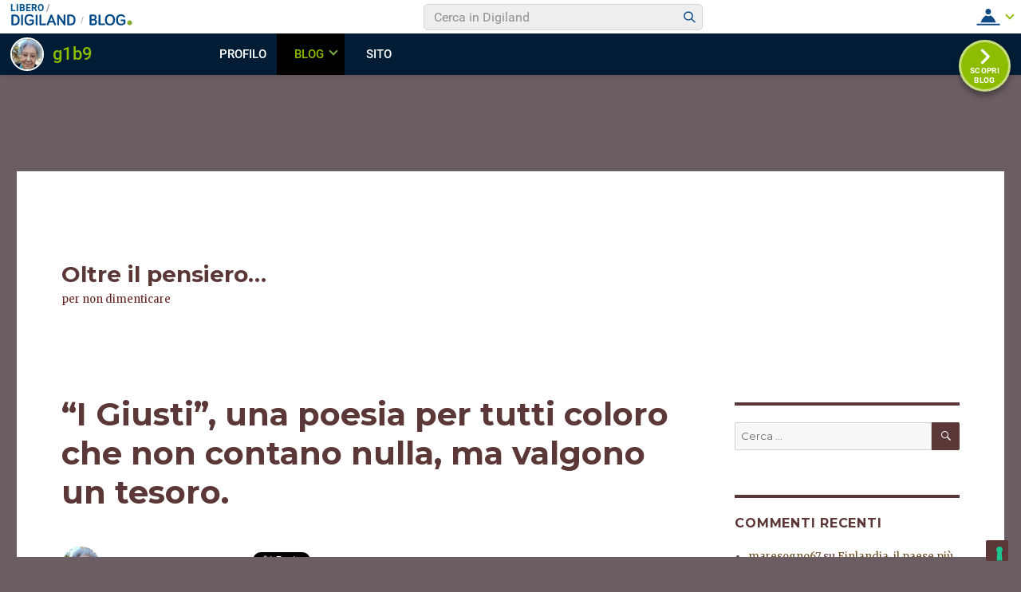

--- FILE ---
content_type: text/html; charset=UTF-8
request_url: https://blog.libero.it/wp/p0ppy/2024/05/21/giusti-poesia-tutti-coloro-non-contano-nulla-valgono-un-tesoro/
body_size: 56122
content:
<!DOCTYPE html>
<html lang="it-IT" prefix="og: http://ogp.me/ns#" class="no-js">
<head>
	<meta charset="UTF-8">
	<meta name="viewport" content="width=device-width, initial-scale=1">
	<link rel="profile" href="http://gmpg.org/xfn/11">
		<link rel="pingback" href="https://blog.libero.it/wp/p0ppy/xmlrpc.php">
		<script>(function(html){html.className = html.className.replace(/\bno-js\b/,'js')})(document.documentElement);</script>
<title>&quot;I Giusti&quot;, una poesia per tutti coloro che non contano nulla, ma valgono un tesoro. - Oltre il pensiero...</title>
<link rel="preconnect" href="https://tags.crwdcntrl.net"><link rel="preconnect" href="https://bcp.crwdcntrl.net"><link rel="dns-prefetch" href="https://tags.crwdcntrl.net"><link rel="dns-prefetch" href="https://bcp.crwdcntrl.net"><!-- iubenda --><script type="text/javascript" src="https://i5.plug.it/cmp/iub_conf_libero.js"></script><script type="text/javascript" src="//cdn.iubenda.com/cs/tcf/stub-v2.js"></script><script type="text/javascript" src="//cdn.iubenda.com/cs/iubenda_cs.js" charset="UTF-8" async></script><!-- /iubenda --><!-- IOL/Iubenda --><script src="https://i5.plug.it/cmp/qciol.min.js" async="true"></script><!-- /IOL/Iubenda --><style>.hatom-extra{display: none;}</style>
<!-- This site is optimized with the Yoast SEO plugin v4.3 - https://yoast.com/wordpress/plugins/seo/ -->
<link rel="canonical" href="https://blog.libero.it/wp/p0ppy/2024/05/21/giusti-poesia-tutti-coloro-non-contano-nulla-valgono-un-tesoro/" />
<meta property="og:locale" content="it_IT" />
<meta property="og:type" content="article" />
<meta property="og:title" content="&quot;I Giusti&quot;, una poesia per tutti coloro che non contano nulla, ma valgono un tesoro. - Oltre il pensiero..." />
<meta property="og:description" content="&nbsp; &#8220;I giusti &#8220;(Los Justos) di Jorge Luis Borges è un vero omaggio a tutti gli anonimi del mondo, i veri “grandi” della Terra ,che meriterebbero che la vita, la più grande ingiustizia del mondo, riservasse per loro una certa riconoscenza, ma soprattutto rispetto. In questo mondo dove esiste solamente più la continua caccia al &hellip; Leggi tutto &quot;&#8220;I Giusti&#8221;, una poesia per tutti coloro che non contano nulla, ma valgono un tesoro.&quot;" />
<meta property="og:url" content="https://blog.libero.it/wp/p0ppy/2024/05/21/giusti-poesia-tutti-coloro-non-contano-nulla-valgono-un-tesoro/" />
<meta property="og:site_name" content="Oltre il pensiero..." />
<meta property="article:tag" content="I giusti" />
<meta property="article:tag" content="J.L.Borges" />
<meta property="article:tag" content="poesia per chi non conta" />
<meta property="article:tag" content="valore del bene" />
<meta property="article:section" content="letteratura" />
<meta property="article:published_time" content="2024-05-21T17:22:45+01:00" />
<meta property="og:image" content="https://blog.libero.it/wp/p0ppy/wp-content/uploads/sites/2455/2024/05/colorato-mercato-scena-nei-souk-presso-la-citta-vecchia-a-gerusalemme-est-palestina-israele-2pndere-300x221.jpg" />
<meta name="twitter:card" content="summary_large_image" />
<meta name="twitter:description" content="&nbsp; &#8220;I giusti &#8220;(Los Justos) di Jorge Luis Borges è un vero omaggio a tutti gli anonimi del mondo, i veri “grandi” della Terra ,che meriterebbero che la vita, la più grande ingiustizia del mondo, riservasse per loro una certa riconoscenza, ma soprattutto rispetto. In questo mondo dove esiste solamente più la continua caccia al &hellip; Leggi tutto &quot;&#8220;I Giusti&#8221;, una poesia per tutti coloro che non contano nulla, ma valgono un tesoro.&quot;" />
<meta name="twitter:title" content="&quot;I Giusti&quot;, una poesia per tutti coloro che non contano nulla, ma valgono un tesoro. - Oltre il pensiero..." />
<meta name="twitter:image" content="https://blog.libero.it/wp/p0ppy/wp-content/uploads/sites/2455/2024/05/colorato-mercato-scena-nei-souk-presso-la-citta-vecchia-a-gerusalemme-est-palestina-israele-2pndere-300x221.jpg" />
<!-- / Yoast SEO plugin. -->

<link rel="amphtml" href="https://blog.libero.it/wp/p0ppy/2024/05/21/giusti-poesia-tutti-coloro-non-contano-nulla-valgono-un-tesoro/amp/" /><link rel="alternate" type="application/rss+xml" title="Oltre il pensiero... &raquo; Feed" href="https://blog.libero.it/wp/p0ppy/feed/" />
<link rel="alternate" type="application/rss+xml" title="Oltre il pensiero... &raquo; Feed dei commenti" href="https://blog.libero.it/wp/p0ppy/comments/feed/" />
<link rel="alternate" type="application/rss+xml" title="Oltre il pensiero... &raquo; &#8220;I Giusti&#8221;, una poesia per tutti coloro che non contano nulla, ma valgono un tesoro. Feed dei commenti" href="https://blog.libero.it/wp/p0ppy/2024/05/21/giusti-poesia-tutti-coloro-non-contano-nulla-valgono-un-tesoro/feed/" />
		<script type="text/javascript">
			window._wpemojiSettings = {"baseUrl":"https:\/\/s.w.org\/images\/core\/emoji\/72x72\/","ext":".png","source":{"concatemoji":"https:\/\/blog.libero.it\/wp\/p0ppy\/wp-includes\/js\/wp-emoji-release.min.js"}};
			!function(a,b,c){function d(a){var c,d,e,f=b.createElement("canvas"),g=f.getContext&&f.getContext("2d"),h=String.fromCharCode;if(!g||!g.fillText)return!1;switch(g.textBaseline="top",g.font="600 32px Arial",a){case"flag":return g.fillText(h(55356,56806,55356,56826),0,0),f.toDataURL().length>3e3;case"diversity":return g.fillText(h(55356,57221),0,0),c=g.getImageData(16,16,1,1).data,d=c[0]+","+c[1]+","+c[2]+","+c[3],g.fillText(h(55356,57221,55356,57343),0,0),c=g.getImageData(16,16,1,1).data,e=c[0]+","+c[1]+","+c[2]+","+c[3],d!==e;case"simple":return g.fillText(h(55357,56835),0,0),0!==g.getImageData(16,16,1,1).data[0];case"unicode8":return g.fillText(h(55356,57135),0,0),0!==g.getImageData(16,16,1,1).data[0]}return!1}function e(a){var c=b.createElement("script");c.src=a,c.type="text/javascript",b.getElementsByTagName("head")[0].appendChild(c)}var f,g,h,i;for(i=Array("simple","flag","unicode8","diversity"),c.supports={everything:!0,everythingExceptFlag:!0},h=0;h<i.length;h++)c.supports[i[h]]=d(i[h]),c.supports.everything=c.supports.everything&&c.supports[i[h]],"flag"!==i[h]&&(c.supports.everythingExceptFlag=c.supports.everythingExceptFlag&&c.supports[i[h]]);c.supports.everythingExceptFlag=c.supports.everythingExceptFlag&&!c.supports.flag,c.DOMReady=!1,c.readyCallback=function(){c.DOMReady=!0},c.supports.everything||(g=function(){c.readyCallback()},b.addEventListener?(b.addEventListener("DOMContentLoaded",g,!1),a.addEventListener("load",g,!1)):(a.attachEvent("onload",g),b.attachEvent("onreadystatechange",function(){"complete"===b.readyState&&c.readyCallback()})),f=c.source||{},f.concatemoji?e(f.concatemoji):f.wpemoji&&f.twemoji&&(e(f.twemoji),e(f.wpemoji)))}(window,document,window._wpemojiSettings);
		</script>
		<style type="text/css">
img.wp-smiley,
img.emoji {
	display: inline !important;
	border: none !important;
	box-shadow: none !important;
	height: 1em !important;
	width: 1em !important;
	margin: 0 .07em !important;
	vertical-align: -0.1em !important;
	background: none !important;
	padding: 0 !important;
}
</style>
<link rel='stylesheet' id='style.css-css'  href='https://blog.libero.it/wp/p0ppy/wp-content/plugins/iol-fb-like-box/css/style.css' type='text/css' media='all' />
<link rel='stylesheet' id='iol-viralbar-reset-css'  href='https://digiland.libero.it/community/viralbar/css/plugin.css' type='text/css' media='all' />
<link rel='stylesheet' id='twentysixteen-fonts-css'  href='https://fonts.googleapis.com/css?family=Merriweather%3A400%2C700%2C900%2C400italic%2C700italic%2C900italic%7CMontserrat%3A400%2C700%7CInconsolata%3A400&#038;subset=latin%2Clatin-ext' type='text/css' media='all' />
<link rel='stylesheet' id='genericons-css'  href='https://blog.libero.it/wp/p0ppy/wp-content/themes/twentysixteen/genericons/genericons.css' type='text/css' media='all' />
<link rel='stylesheet' id='twentysixteen-style-css'  href='https://blog.libero.it/wp/p0ppy/wp-content/themes/twentysixteen/style.css' type='text/css' media='all' />
<style id='twentysixteen-style-inline-css' type='text/css'>

		/* Custom Link Color */
		.menu-toggle:hover,
		.menu-toggle:focus,
		a,
		.main-navigation a:hover,
		.main-navigation a:focus,
		.dropdown-toggle:hover,
		.dropdown-toggle:focus,
		.social-navigation a:hover:before,
		.social-navigation a:focus:before,
		.post-navigation a:hover .post-title,
		.post-navigation a:focus .post-title,
		.tagcloud a:hover,
		.tagcloud a:focus,
		.site-branding .site-title a:hover,
		.site-branding .site-title a:focus,
		.entry-title a:hover,
		.entry-title a:focus,
		.entry-footer a:hover,
		.entry-footer a:focus,
		.comment-metadata a:hover,
		.comment-metadata a:focus,
		.pingback .comment-edit-link:hover,
		.pingback .comment-edit-link:focus,
		.comment-reply-link,
		.comment-reply-link:hover,
		.comment-reply-link:focus,
		.required,
		.site-info a:hover,
		.site-info a:focus {
			color: #6b4c21;
		}

		mark,
		ins,
		button:hover,
		button:focus,
		input[type="button"]:hover,
		input[type="button"]:focus,
		input[type="reset"]:hover,
		input[type="reset"]:focus,
		input[type="submit"]:hover,
		input[type="submit"]:focus,
		.pagination .prev:hover,
		.pagination .prev:focus,
		.pagination .next:hover,
		.pagination .next:focus,
		.widget_calendar tbody a,
		.page-links a:hover,
		.page-links a:focus {
			background-color: #6b4c21;
		}

		input[type="text"]:focus,
		input[type="email"]:focus,
		input[type="url"]:focus,
		input[type="password"]:focus,
		input[type="search"]:focus,
		textarea:focus,
		.tagcloud a:hover,
		.tagcloud a:focus,
		.menu-toggle:hover,
		.menu-toggle:focus {
			border-color: #6b4c21;
		}

		@media screen and (min-width: 56.875em) {
			.main-navigation li:hover > a,
			.main-navigation li.focus > a {
				color: #6b4c21;
			}
		}
	

		/* Custom Main Text Color */
		body,
		blockquote cite,
		blockquote small,
		.main-navigation a,
		.menu-toggle,
		.dropdown-toggle,
		.social-navigation a,
		.post-navigation a,
		.pagination a:hover,
		.pagination a:focus,
		.widget-title a,
		.site-branding .site-title a,
		.entry-title a,
		.page-links > .page-links-title,
		.comment-author,
		.comment-reply-title small a:hover,
		.comment-reply-title small a:focus {
			color: #5b3737
		}

		blockquote,
		.menu-toggle.toggled-on,
		.menu-toggle.toggled-on:hover,
		.menu-toggle.toggled-on:focus,
		.post-navigation,
		.post-navigation div + div,
		.pagination,
		.widget,
		.page-header,
		.page-links a,
		.comments-title,
		.comment-reply-title {
			border-color: #5b3737;
		}

		button,
		button[disabled]:hover,
		button[disabled]:focus,
		input[type="button"],
		input[type="button"][disabled]:hover,
		input[type="button"][disabled]:focus,
		input[type="reset"],
		input[type="reset"][disabled]:hover,
		input[type="reset"][disabled]:focus,
		input[type="submit"],
		input[type="submit"][disabled]:hover,
		input[type="submit"][disabled]:focus,
		.menu-toggle.toggled-on,
		.menu-toggle.toggled-on:hover,
		.menu-toggle.toggled-on:focus,
		.pagination:before,
		.pagination:after,
		.pagination .prev,
		.pagination .next,
		.page-links a {
			background-color: #5b3737;
		}

		/* Border Color */
		fieldset,
		pre,
		abbr,
		acronym,
		table,
		th,
		td,
		input[type="text"],
		input[type="email"],
		input[type="url"],
		input[type="password"],
		input[type="search"],
		textarea,
		.main-navigation li,
		.main-navigation .primary-menu,
		.menu-toggle,
		.dropdown-toggle:after,
		.social-navigation a,
		.image-navigation,
		.comment-navigation,
		.tagcloud a,
		.entry-content,
		.entry-summary,
		.page-links a,
		.page-links > span,
		.comment-list article,
		.comment-list .pingback,
		.comment-list .trackback,
		.comment-reply-link,
		.no-comments,
		.widecolumn .mu_register .mu_alert {
			border-color: #5b3737; /* Fallback for IE7 and IE8 */
			border-color: rgba( 91, 55, 55, 0.2);
		}

		hr,
		code {
			background-color: #5b3737; /* Fallback for IE7 and IE8 */
			background-color: rgba( 91, 55, 55, 0.2);
		}

		@media screen and (min-width: 56.875em) {
			.main-navigation ul ul,
			.main-navigation ul ul li {
				border-color: rgba( 91, 55, 55, 0.2);
			}

			.main-navigation ul ul:before {
				border-top-color: rgba( 91, 55, 55, 0.2);
				border-bottom-color: rgba( 91, 55, 55, 0.2);
			}
		}
	

		/* Custom Secondary Text Color */

		/**
		 * IE8 and earlier will drop any block with CSS3 selectors.
		 * Do not combine these styles with the next block.
		 */
		body:not(.search-results) .entry-summary {
			color: #682424;
		}

		blockquote,
		.post-password-form label,
		a:hover,
		a:focus,
		a:active,
		.post-navigation .meta-nav,
		.image-navigation,
		.comment-navigation,
		.widget_recent_entries .post-date,
		.widget_rss .rss-date,
		.widget_rss cite,
		.site-description,
		.author-bio,
		.entry-footer,
		.entry-footer a,
		.sticky-post,
		.taxonomy-description,
		.entry-caption,
		.comment-metadata,
		.pingback .edit-link,
		.comment-metadata a,
		.pingback .comment-edit-link,
		.comment-form label,
		.comment-notes,
		.comment-awaiting-moderation,
		.logged-in-as,
		.form-allowed-tags,
		.site-info,
		.site-info a,
		.wp-caption .wp-caption-text,
		.gallery-caption,
		.widecolumn label,
		.widecolumn .mu_register label {
			color: #682424;
		}

		.widget_calendar tbody a:hover,
		.widget_calendar tbody a:focus {
			background-color: #682424;
		}
	
</style>
<!--[if lt IE 10]>
<link rel='stylesheet' id='twentysixteen-ie-css'  href='https://blog.libero.it/wp/p0ppy/wp-content/themes/twentysixteen/css/ie.css' type='text/css' media='all' />
<![endif]-->
<!--[if lt IE 9]>
<link rel='stylesheet' id='twentysixteen-ie8-css'  href='https://blog.libero.it/wp/p0ppy/wp-content/themes/twentysixteen/css/ie8.css' type='text/css' media='all' />
<![endif]-->
<!--[if lt IE 8]>
<link rel='stylesheet' id='twentysixteen-ie7-css'  href='https://blog.libero.it/wp/p0ppy/wp-content/themes/twentysixteen/css/ie7.css' type='text/css' media='all' />
<![endif]-->
<link rel='stylesheet' id='mr_social_sharing-css'  href='https://blog.libero.it/wp/p0ppy/wp-content/plugins/iol-social-sharing-toolkit/style_2.1.2.css' type='text/css' media='all' />
<script type='text/javascript' src='https://blog.libero.it/wp/p0ppy/wp-includes/js/jquery/jquery.js'></script>
<script type='text/javascript' src='https://blog.libero.it/wp/p0ppy/wp-includes/js/jquery/jquery-migrate.min.js'></script>
<!--[if lt IE 9]>
<script type='text/javascript' src='https://blog.libero.it/wp/p0ppy/wp-content/themes/twentysixteen/js/html5.js'></script>
<![endif]-->
<script type='text/javascript' src='https://blog.libero.it/wp/p0ppy/wp-content/plugins/iol-adv/js/script.js'></script>
<script type='text/javascript' src='https://www.iolam.it/js/iam2.0.js?ns=libero/web/community/blog/newusers/1.2'></script>
<script type='text/javascript' src='https://blog.libero.it/wp/p0ppy/wp-content/plugins/iol-social-sharing-toolkit/includes/buttons/button.facebook.js'></script>
<link rel="EditURI" type="application/rsd+xml" title="RSD" href="https://blog.libero.it/wp/p0ppy/xmlrpc.php?rsd" />
<link rel="wlwmanifest" type="application/wlwmanifest+xml" href="https://blog.libero.it/wp/p0ppy/wp-includes/wlwmanifest.xml" /> 
<link rel='shortlink' href='https://blog.libero.it/wp/p0ppy/?p=4833' />
<link rel="alternate" type="application/json+oembed" href="https://blog.libero.it/wp/p0ppy/wp-json/oembed/1.0/embed?url=https%3A%2F%2Fblog.libero.it%2Fwp%2Fp0ppy%2F2024%2F05%2F21%2Fgiusti-poesia-tutti-coloro-non-contano-nulla-valgono-un-tesoro%2F" />
<link rel="alternate" type="text/xml+oembed" href="https://blog.libero.it/wp/p0ppy/wp-json/oembed/1.0/embed?url=https%3A%2F%2Fblog.libero.it%2Fwp%2Fp0ppy%2F2024%2F05%2F21%2Fgiusti-poesia-tutti-coloro-non-contano-nulla-valgono-un-tesoro%2F&#038;format=xml" />


<script type='text/javascript'>
function _advIsMobile() {
     try {
          var adv_pagewidth = window.innerWidth || document.documentElement.clientWidth;
          if(adv_pagewidth <= 800) {
                return true;
          } else {
                return false;
          }
     }
     catch(ex){
          return false;
     }
}
</script>

<script type='text/javascript'> 
jQuery(document).ready(function () {

	// ADV in header
	jQuery('<div id="ad72890top" align="center" style="margin:0 0 8px; text-align:center; "></div>').prependTo('body');
	jQuery("#ad72890top").css("margin-top", "90px");
 
 	// ADV in footer
	jQuery('<div id="ad72890bottom" align="center" style="margin:0 0 8px; text-align:center; "></div>').appendTo('body');
	jQuery("#ad72890bottom").css("margin-top", "20px");
	  
   
   /*if(typeof googletag !== 'undefined'){
		googletag.cmd.push(function() { googletag.display('ad72890top'); });
		googletag.cmd.push(function() { googletag.display('ad72890bottom'); });
	}*/

	var ifr72890t = jQuery('#ad72890top').find('IFRAME');
	if(ifr72890t.attr('width') === '728'){
		ifr72890t.css('width',728);
	}
	
	var ifr72890t = jQuery('#ad72890bottom').find('IFRAME');
	if(ifr72890t.attr('width') === '728'){
		ifr72890t.css('width',728);
	}
});
</script> 

	<!-- fine tech_includes/placeholder/head/inc_head_adv.html per sezione HP-->
		<style type="text/css">.recentcomments a{display:inline !important;padding:0 !important;margin:0 !important;}</style>
		<style type="text/css" id="custom-background-css">
body.custom-background { background-color: #6b5d64; }
</style>
</head>

<body class="single single-post postid-4833 single-format-standard custom-background">
<div id="page" class="site">
	<div class="site-inner">
		<a class="skip-link screen-reader-text" href="#content">Salta al contenuto</a>

		<header id="masthead" class="site-header" role="banner">
			<div class="site-header-main">
				<div class="site-branding">
					
											<p class="site-title"><a href="https://blog.libero.it/wp/p0ppy/" rel="home">Oltre il pensiero&#8230;</a></p>
											<p class="site-description">per non dimenticare</p>
									</div><!-- .site-branding -->

							</div><!-- .site-header-main -->

					</header><!-- .site-header -->

		<div id="content" class="site-content">

<div id="primary" class="content-area">
	<main id="main" class="site-main" role="main">
		
<article id="post-4833" class="post-4833 post type-post status-publish format-standard hentry category-letteratura category-poesia tag-i-giusti tag-j-l-borges tag-poesia-per-chi-non-conta tag-valore-del-bene">
	<header class="entry-header">
		<h1 class="entry-title">&#8220;I Giusti&#8221;, una poesia per tutti coloro che non contano nulla, ma valgono un tesoro.</h1>	</header><!-- .entry-header -->

	
	
	<div class="entry-content">
		
				<div class="mr_social_sharing_wrapper">
				<!-- Social Sharing Toolkit v2.2 --><span class="mr_social_sharing_top"><fb:share-button type="button_count" href="https://blog.libero.it/wp/p0ppy/2024/05/21/giusti-poesia-tutti-coloro-non-contano-nulla-valgono-un-tesoro/"></fb:share-button></span><span class="mr_social_sharing_top"><a href="https://twitter.com/share" class="twitter-share-button" data-count="horizontal" data-url="https://blog.libero.it/wp/p0ppy/2024/05/21/giusti-poesia-tutti-coloro-non-contano-nulla-valgono-un-tesoro/" data-text="“I Giusti”, una poesia per tutti coloro che non contano nulla, ma valgono un tesoro."></a></span><span class="mr_social_sharing_top"><div class="g-plusone" data-size="medium" data-href="https://blog.libero.it/wp/p0ppy/2024/05/21/giusti-poesia-tutti-coloro-non-contano-nulla-valgono-un-tesoro/"></div></span></div><p>&nbsp;</p>
<p style="text-align: center"><em>&#8220;I giusti &#8220;(Los Justos) di Jorge Luis Borges è un vero omaggio a tutti gli anonimi del mondo, i veri “grandi” della Terra ,che meriterebbero che la vita, la più grande ingiustizia del mondo, riservasse per loro una certa riconoscenza, ma soprattutto rispetto. In questo mondo dove esiste solamente più la continua caccia al successo e alla fama, dove è quasi d&#8217;obbligo l&#8217;esibizionismo, il testo di Jorge Luis Borges appare di una contemporaneità esagerata. Sono molti che vivono il mito di “saranno famosi” e i dilettanti allo sbaraglio, affollano tutti i contenitori televisivi alla ricerca di talenti , come pure i social , nei quali il numero di personaggi disposti a tutto pur di essere considerati “Influencer” è stato fin&#8217;ora esorbitante-</em></p>
<p>  <strong>   I giusti</strong></p>
<p>Un uomo che coltiva il suo giardino, come voleva Voltaire.<br />
Chi è contento che sulla terra esista la musica.<br />
Chi scopre con piacere un’etimologia.<br />
Due impiegati che in un caffè del Sur giocano in silenzio agli scacchi.<br />
Il ceramista che premedita un colore e una forma.<br />
Il tipografo che compone bene questa pagina, che forse non gli piace.<br />
Una donna e un uomo che leggono le terzine finali di un certo canto.<br />
Chi accarezza un animale addormentato.<br />
Chi giustifica o vuole giustificare un male che gli hanno fatto.<br />
Chi è contento che sulla terra ci sia Stevenson.<br />
Chi preferisce che abbiano ragione gli altri.<br />
Queste persone, che si ignorano, stanno salvando il mondo.</p>
<p><strong><em>Jorge Luis Borges</em></strong></p>
<p><img class="alignnone  wp-image-4835 aligncenter" src="https://blog.libero.it/wp/p0ppy/wp-content/uploads/sites/2455/2024/05/colorato-mercato-scena-nei-souk-presso-la-citta-vecchia-a-gerusalemme-est-palestina-israele-2pndere-300x221.jpg" alt="colorato-mercato-scena-nei-souk-presso-la-citta-vecchia-a-gerusalemme-est-palestina-israele-2pndere" width="527" height="388" srcset="https://blog.libero.it/wp/p0ppy/wp-content/uploads/sites/2455/2024/05/colorato-mercato-scena-nei-souk-presso-la-citta-vecchia-a-gerusalemme-est-palestina-israele-2pndere-300x221.jpg 300w, https://blog.libero.it/wp/p0ppy/wp-content/uploads/sites/2455/2024/05/colorato-mercato-scena-nei-souk-presso-la-citta-vecchia-a-gerusalemme-est-palestina-israele-2pndere-768x565.jpg 768w, https://blog.libero.it/wp/p0ppy/wp-content/uploads/sites/2455/2024/05/colorato-mercato-scena-nei-souk-presso-la-citta-vecchia-a-gerusalemme-est-palestina-israele-2pndere-1024x753.jpg 1024w, https://blog.libero.it/wp/p0ppy/wp-content/uploads/sites/2455/2024/05/colorato-mercato-scena-nei-souk-presso-la-citta-vecchia-a-gerusalemme-est-palestina-israele-2pndere-1200x882.jpg 1200w, https://blog.libero.it/wp/p0ppy/wp-content/uploads/sites/2455/2024/05/colorato-mercato-scena-nei-souk-presso-la-citta-vecchia-a-gerusalemme-est-palestina-israele-2pndere.jpg 1300w" sizes="(max-width: 527px) 85vw, 527px" /></p>
<p style="text-align: center"><em>Dopo che abbiamo perso di vista le cose che veramente contano nella vita, i riflettori ci rimandano una sterile superficie di nullità. </em><br />
<em>Jorge Luis Borges rende dignità a coloro che credono e si impegnano a favore della conoscenza e delle emozioni vere, quelle che arrivano dai “sensi”, dal cuore ; esalta coloro che credono alla generosità e all’altruismo. Sono tanti coloro che tutti i giorni dedicano la loro vita al servizio degli altri e altrettanti che hanno fede nel rispetto, nell’ascolto, nella tolleranza, nell’accettazione dell’altro. Sono questi “I giusti” per Borges, coloro che a disprezzo della vita matrigna , riescono ad essere eroi agli occhi dei pochi, che vivono ancora in questa meschina realtà di ogni giorno, quasi senza speranza e un futuro credibile.</em></p>
<p>&nbsp;</p>
<div class="hatom-extra"><span class="entry-title">&#8220;I Giusti&#8221;, una poesia per tutti coloro che non contano nulla, ma valgono un tesoro.</span>ultima modifica: <span class="updated"> 2024-05-21T17:22:45+02:00</span>da <span class="author vcard"><span class="fn">g1b9</span></span></div>	</div><!-- .entry-content -->

	<footer class="entry-footer">
		<span class="byline"><span class="author vcard"><img alt='' src='//digimedia.libero.it/g1b9/medium' class='avatar avatar-49 photo' height='49' width='49' /><span class="screen-reader-text">Autore </span> <a class="url fn n" href="http://spazio.libero.it/g1b9">g1b9</a></span></span><span class="posted-on"><span class="screen-reader-text">Pubblicato il </span><a href="https://blog.libero.it/wp/p0ppy/2024/05/21/giusti-poesia-tutti-coloro-non-contano-nulla-valgono-un-tesoro/" rel="bookmark"><time class="entry-date published updated" datetime="2024-05-21T17:22:45+02:00">21 maggio 2024</time></a></span><span class="cat-links"><span class="screen-reader-text">Categorie </span><a href="https://blog.libero.it/wp/p0ppy/letteratura/" rel="category tag">letteratura</a>, <a href="https://blog.libero.it/wp/p0ppy/poesia/" rel="category tag">poesia</a></span><span class="tags-links"><span class="screen-reader-text">Tag </span><a href="https://blog.libero.it/wp/p0ppy/tag/i-giusti/" rel="tag">I giusti</a>, <a href="https://blog.libero.it/wp/p0ppy/tag/j-l-borges/" rel="tag">J.L.Borges</a>, <a href="https://blog.libero.it/wp/p0ppy/tag/poesia-per-chi-non-conta/" rel="tag">poesia per chi non conta</a>, <a href="https://blog.libero.it/wp/p0ppy/tag/valore-del-bene/" rel="tag">valore del bene</a></span>			</footer><!-- .entry-footer -->
</article><!-- #post-## -->

<div id="comments" class="comments-area">

			<h2 class="comments-title">
			Un pensiero riguardo &ldquo;&#8220;I Giusti&#8221;, una poesia per tutti coloro che non contano nulla, ma valgono un tesoro.&rdquo;		</h2>

		
		<ol class="comment-list">
					<li id="comment-2147" class="comment byuser comment-author-arianna1921 even thread-even depth-1">
			<article id="div-comment-2147" class="comment-body">
				<footer class="comment-meta">
					<div class="comment-author vcard">
						<img alt='' src='//digimedia.libero.it/Arianna1921/medium' class='avatar avatar-42 photo' height='42' width='42' />						<b class="fn"><a href='http://spazio.libero.it/Arianna1921' rel='external nofollow' class='url'>Arianna1921</a></b> <span class="says">ha detto:</span>					</div><!-- .comment-author -->

					<div class="comment-metadata">
						<a href="https://blog.libero.it/wp/p0ppy/2024/05/21/giusti-poesia-tutti-coloro-non-contano-nulla-valgono-un-tesoro/#comment-2147">
							<time datetime="2024-05-21T21:34:22+02:00">
								21 maggio 2024 alle 21:34							</time>
						</a>
											</div><!-- .comment-metadata -->

									</footer><!-- .comment-meta -->

				<div class="comment-content">
					<p>&#8220;Chi giustifica o vuole giustificare un male che gli hanno fatto&#8221; Talvolta si fa addirittura questo, è un segno di mitezza, di generosità, di stupidità, di codardia, o di accettazione della realtà?<br />
Grazie per la riflessione.</p>
				</div><!-- .comment-content -->

							</article><!-- .comment-body -->
</li><!-- #comment-## -->
		</ol><!-- .comment-list -->

		
	
	
					<div id="respond" class="comment-respond">
			<h2 id="reply-title" class="comment-reply-title">Lascia un commento <small><a rel="nofollow" id="cancel-comment-reply-link" href="/wp/p0ppy/2024/05/21/giusti-poesia-tutti-coloro-non-contano-nulla-valgono-un-tesoro/#respond" style="display:none;">Annulla risposta</a></small></h2><p class="must-log-in">Devi essere <a href="https://login.libero.it/login.phtml?service_id=blog&ret_url=https%3A%2F%2Fblog.libero.it%2Fwp%2Fwp-content%2Fplugins%2FAPI%2Fsso.php%3Fret_url%3Dhttps%253A%252F%252Fblog.libero.it%252Fwp%252Fp0ppy%252F2024%252F05%252F21%252Fgiusti-poesia-tutti-coloro-non-contano-nulla-valgono-un-tesoro%252F">connesso</a> per inviare un commento.</p>		</div><!-- #respond -->
		
</div><!-- .comments-area -->

	<nav class="navigation post-navigation" role="navigation">
		<h2 class="screen-reader-text">Navigazione articoli</h2>
		<div class="nav-links"><div class="nav-previous"><a href="https://blog.libero.it/wp/p0ppy/2024/05/20/ci-salveranno-nascenti/" rel="prev"><span class="meta-nav" aria-hidden="true">Precedente</span> <span class="screen-reader-text">Articolo precedente:</span> <span class="post-title">Ci salveranno i nascenti&#8230;</span></a></div><div class="nav-next"><a href="https://blog.libero.it/wp/p0ppy/2024/05/22/piroscafo-novecento-new-york/" rel="next"><span class="meta-nav" aria-hidden="true">Successivo</span> <span class="screen-reader-text">Articolo successivo:</span> <span class="post-title">Il piroscafo, Novecento, New York&#8230;</span></a></div></div>
	</nav>
	</main><!-- .site-main -->

	<aside id="content-bottom-widgets" class="content-bottom-widgets" role="complementary">
			<div class="widget-area">
			<section id="widget-shinystat-11" class="widget wp-shinystat"><!-- Begin ShinyStat Code -->
<script type="text/javascript" src="//codice.shinystat.com/cgi-bin/getcod.cgi?USER=SS-20173413-1b53a"></script>
<noscript>
<a href="https://www.shinystat.com/" target="_top">
<img src="//www.shinystat.com/cgi-bin/shinystat.cgi?USER=SS-20173413-1b53a" alt="Site stats" style="border:0px" /></a>
</noscript>
<!-- End ShinyStat Code --></section>		</div><!-- .widget-area -->
	
			<div class="widget-area">
			<section id="whitcounter-2" class="widget widget_whitcounter"><h2 class="widget-title">Sei il visitatore numero</h2><style type="text/css">.credits_off {display:none;}</style><div class="hit-counter-max" align="center"><img src='http://blog.libero.it/wp/p0ppy/wp-content/plugins/hit-counter-max/designs/Basic/2/1.gif'><img src='http://blog.libero.it/wp/p0ppy/wp-content/plugins/hit-counter-max/designs/Basic/2/2.gif'><img src='http://blog.libero.it/wp/p0ppy/wp-content/plugins/hit-counter-max/designs/Basic/2/7.gif'><img src='http://blog.libero.it/wp/p0ppy/wp-content/plugins/hit-counter-max/designs/Basic/2/1.gif'><img src='http://blog.libero.it/wp/p0ppy/wp-content/plugins/hit-counter-max/designs/Basic/2/5.gif'><img src='http://blog.libero.it/wp/p0ppy/wp-content/plugins/hit-counter-max/designs/Basic/2/4.gif'><img src='http://blog.libero.it/wp/p0ppy/wp-content/plugins/hit-counter-max/designs/Basic/2/8.gif'></div></section><section id="wpiol-avatar-last-visit-2" class="widget widget_wpiol-avatar-last-visit">
		<!-- m c l u d e ./wp/wp-content/plugins/wp-iol-avatar-last-visit/dynamic_file.php--><style>
.widget_wpiol-avatar-last-visit{margin-bottom: 20px !important;}
.wp-iol-avatar-last-visit {margin-left: 0 !important;padding: 0 !important;} 
.table-wp-iol-avatar-last-visit { position: relative;  margin: 20px;}
.td-wp-iol-avatar-last-visit { width: 50px; height: 50px; position: relative; float:left; background-color:#FFF;}
.div-wp-iol-avatar-last-visit { top: 0; width: 50px; height: 50px; position: relative; overflow:hidden;  z-index: 1;float:left; background-color:#FFF; border: 1px solid #FFF;}
.label-wp-iol-avatar-last-visit {color: #000000;font-size: 10px;overflow: hidden;position: absolute;text-align: center;width: 70px;top: 70px;background-color: #FFF;}
.avatar- {top:0;left:0;}
.div-wp-iol-avatar-last-visit a {background-color: #FFF;}
</style>
<h3 class="widget-title">Ultime visite:</h3>
<div class="wp-iol-avatar-last-visit">
	<div class="table-wp-iol-avatar-last-visit">
	</div>
	<br clear='all'>
</div>
<script>
	console.log('[iol-avatar-last-visit] begin');
	jQuery( document ).ready(function() {
		console.log('[iol-avatar-last-visit] loading /wp/data/wp-iol-avatar-last-visit-2/p/0/p0ppy.html...');
		jQuery( ".table-wp-iol-avatar-last-visit" ).load( "/wp/data/wp-iol-avatar-last-visit-2/p/0/p0ppy.html" );
		console.log('[iol-avatar-last-visit] ...loaded (maybe)');
	});
	console.log('[iol-avatar-last-visit] end');
</script>
<br clear='all'>
<br clear='all'> <!--/ m c l u d e -->
</section><section id="widget-shinystat-9" class="widget wp-shinystat"><!-- NOT VALID CODE --></section><section id="widget-shinystat-10" class="widget wp-shinystat"><!-- NOT VALID CODE --></section><section id="pages-2" class="widget widget_pages"><h2 class="widget-title">Pagine</h2>		<ul>
			<li class="page_item page-item-3"><a href="https://blog.libero.it/wp/p0ppy/pagina-di-esempio/">Pagina di esempio.</a></li>
		</ul>
		</section>		</div><!-- .widget-area -->
	</aside><!-- .content-bottom-widgets -->

</div><!-- .content-area -->


	<aside id="secondary" class="sidebar widget-area" role="complementary">
		<section id="search-2" class="widget widget_search">
<form role="search" method="get" class="search-form" action="https://blog.libero.it/wp/p0ppy/">
	<label>
		<span class="screen-reader-text">Cerca:</span>
		<input type="search" class="search-field" placeholder="Cerca &hellip;" value="" name="s" />
	</label>
	<button type="submit" class="search-submit"><span class="screen-reader-text">Cerca</span></button>
</form>
</section><section id="recent-comments-2" class="widget widget_recent_comments"><h2 class="widget-title">Commenti recenti</h2><ul id="recentcomments"><li class="recentcomments"><span class="comment-author-link"><a href='http://spazio.libero.it/maresogno67' rel='external nofollow' class='url'>maresogno67</a></span> su <a href="https://blog.libero.it/wp/p0ppy/2025/10/23/finlandia-paese-piu-felice-al-mondo-secondo-un-report-dellonu-suo-segreto-3-abitudini-semplificano-la-vita-la-finlandia-sia-stata-dichiarata-lottavo-anno-consecutivo/#comment-2269">Finlandia, il paese più felice al mondo.</a></li><li class="recentcomments"><span class="comment-author-link"><a href='http://spazio.libero.it/maresogno67' rel='external nofollow' class='url'>maresogno67</a></span> su <a href="https://blog.libero.it/wp/p0ppy/2025/10/18/crepet-la-disperazione-ancora-salvezza-la-passione-si-nutre-del-buio-ricercare-la-tua-soluzione-devi-uscire-dal-coro/#comment-2267">Crepet:&#8221; La disperazione come ancora di salvezza, la passione si nutre del buio. Per ricercare la tua soluzione  devi  uscire dal coro .&#8221;</a></li><li class="recentcomments"><span class="comment-author-link"><a href='http://spazio.libero.it/maresogno67' rel='external nofollow' class='url'>maresogno67</a></span> su <a href="https://blog.libero.it/wp/p0ppy/2025/10/06/morto-parla-grazie-allai/#comment-2265">Il morto che parla grazie all’AI.</a></li><li class="recentcomments"><span class="comment-author-link"><a href='http://spazio.libero.it/maresogno67' rel='external nofollow' class='url'>maresogno67</a></span> su <a href="https://blog.libero.it/wp/p0ppy/2025/09/16/urge-canzone-amoreggiare/#comment-2263">Urge una canzone per amoreggiare&#8230;</a></li><li class="recentcomments"><span class="comment-author-link"><a href='http://spazio.libero.it/maresogno67' rel='external nofollow' class='url'>maresogno67</a></span> su <a href="https://blog.libero.it/wp/p0ppy/2025/09/05/siti-sessisti-spunta-nuova-pagina-trovato-mia-moglie-2-8mila-iscritti-commenti-choc-ci-chiamano-donnucole/#comment-2261">Siti sessisti, spunta una nuova pagina: &#8220;Ho trovato Mia Moglie 2. 8mila iscritti e commenti choc: ci chiamano donnucole&#8221;</a></li></ul></section><section id="archives-2" class="widget widget_archive"><h2 class="widget-title">Archivi</h2>		<ul>
			<li><a href='https://blog.libero.it/wp/p0ppy/2025/11/'>novembre 2025</a></li>
	<li><a href='https://blog.libero.it/wp/p0ppy/2025/10/'>ottobre 2025</a></li>
	<li><a href='https://blog.libero.it/wp/p0ppy/2025/09/'>settembre 2025</a></li>
	<li><a href='https://blog.libero.it/wp/p0ppy/2025/08/'>agosto 2025</a></li>
	<li><a href='https://blog.libero.it/wp/p0ppy/2025/07/'>luglio 2025</a></li>
	<li><a href='https://blog.libero.it/wp/p0ppy/2025/06/'>giugno 2025</a></li>
	<li><a href='https://blog.libero.it/wp/p0ppy/2025/05/'>maggio 2025</a></li>
	<li><a href='https://blog.libero.it/wp/p0ppy/2025/04/'>aprile 2025</a></li>
	<li><a href='https://blog.libero.it/wp/p0ppy/2025/03/'>marzo 2025</a></li>
	<li><a href='https://blog.libero.it/wp/p0ppy/2025/02/'>febbraio 2025</a></li>
	<li><a href='https://blog.libero.it/wp/p0ppy/2025/01/'>gennaio 2025</a></li>
	<li><a href='https://blog.libero.it/wp/p0ppy/2024/12/'>dicembre 2024</a></li>
	<li><a href='https://blog.libero.it/wp/p0ppy/2024/11/'>novembre 2024</a></li>
	<li><a href='https://blog.libero.it/wp/p0ppy/2024/10/'>ottobre 2024</a></li>
	<li><a href='https://blog.libero.it/wp/p0ppy/2024/09/'>settembre 2024</a></li>
	<li><a href='https://blog.libero.it/wp/p0ppy/2024/08/'>agosto 2024</a></li>
	<li><a href='https://blog.libero.it/wp/p0ppy/2024/07/'>luglio 2024</a></li>
	<li><a href='https://blog.libero.it/wp/p0ppy/2024/06/'>giugno 2024</a></li>
	<li><a href='https://blog.libero.it/wp/p0ppy/2024/05/'>maggio 2024</a></li>
	<li><a href='https://blog.libero.it/wp/p0ppy/2024/04/'>aprile 2024</a></li>
	<li><a href='https://blog.libero.it/wp/p0ppy/2024/03/'>marzo 2024</a></li>
	<li><a href='https://blog.libero.it/wp/p0ppy/2024/02/'>febbraio 2024</a></li>
	<li><a href='https://blog.libero.it/wp/p0ppy/2024/01/'>gennaio 2024</a></li>
	<li><a href='https://blog.libero.it/wp/p0ppy/2023/12/'>dicembre 2023</a></li>
	<li><a href='https://blog.libero.it/wp/p0ppy/2023/11/'>novembre 2023</a></li>
	<li><a href='https://blog.libero.it/wp/p0ppy/2023/10/'>ottobre 2023</a></li>
	<li><a href='https://blog.libero.it/wp/p0ppy/2023/09/'>settembre 2023</a></li>
	<li><a href='https://blog.libero.it/wp/p0ppy/2023/08/'>agosto 2023</a></li>
	<li><a href='https://blog.libero.it/wp/p0ppy/2023/07/'>luglio 2023</a></li>
	<li><a href='https://blog.libero.it/wp/p0ppy/2023/06/'>giugno 2023</a></li>
	<li><a href='https://blog.libero.it/wp/p0ppy/2023/05/'>maggio 2023</a></li>
	<li><a href='https://blog.libero.it/wp/p0ppy/2023/04/'>aprile 2023</a></li>
	<li><a href='https://blog.libero.it/wp/p0ppy/2023/03/'>marzo 2023</a></li>
	<li><a href='https://blog.libero.it/wp/p0ppy/2023/02/'>febbraio 2023</a></li>
	<li><a href='https://blog.libero.it/wp/p0ppy/2023/01/'>gennaio 2023</a></li>
	<li><a href='https://blog.libero.it/wp/p0ppy/2022/12/'>dicembre 2022</a></li>
	<li><a href='https://blog.libero.it/wp/p0ppy/2022/11/'>novembre 2022</a></li>
	<li><a href='https://blog.libero.it/wp/p0ppy/2022/10/'>ottobre 2022</a></li>
	<li><a href='https://blog.libero.it/wp/p0ppy/2022/09/'>settembre 2022</a></li>
	<li><a href='https://blog.libero.it/wp/p0ppy/2022/08/'>agosto 2022</a></li>
	<li><a href='https://blog.libero.it/wp/p0ppy/2022/07/'>luglio 2022</a></li>
	<li><a href='https://blog.libero.it/wp/p0ppy/2022/06/'>giugno 2022</a></li>
	<li><a href='https://blog.libero.it/wp/p0ppy/2022/05/'>maggio 2022</a></li>
	<li><a href='https://blog.libero.it/wp/p0ppy/2022/04/'>aprile 2022</a></li>
	<li><a href='https://blog.libero.it/wp/p0ppy/2022/03/'>marzo 2022</a></li>
	<li><a href='https://blog.libero.it/wp/p0ppy/2022/02/'>febbraio 2022</a></li>
	<li><a href='https://blog.libero.it/wp/p0ppy/2022/01/'>gennaio 2022</a></li>
	<li><a href='https://blog.libero.it/wp/p0ppy/2021/12/'>dicembre 2021</a></li>
	<li><a href='https://blog.libero.it/wp/p0ppy/2021/11/'>novembre 2021</a></li>
	<li><a href='https://blog.libero.it/wp/p0ppy/2021/10/'>ottobre 2021</a></li>
	<li><a href='https://blog.libero.it/wp/p0ppy/2021/09/'>settembre 2021</a></li>
	<li><a href='https://blog.libero.it/wp/p0ppy/2021/08/'>agosto 2021</a></li>
	<li><a href='https://blog.libero.it/wp/p0ppy/2021/07/'>luglio 2021</a></li>
	<li><a href='https://blog.libero.it/wp/p0ppy/2021/06/'>giugno 2021</a></li>
	<li><a href='https://blog.libero.it/wp/p0ppy/2021/04/'>aprile 2021</a></li>
	<li><a href='https://blog.libero.it/wp/p0ppy/2020/11/'>novembre 2020</a></li>
	<li><a href='https://blog.libero.it/wp/p0ppy/2020/10/'>ottobre 2020</a></li>
	<li><a href='https://blog.libero.it/wp/p0ppy/2019/02/'>febbraio 2019</a></li>
	<li><a href='https://blog.libero.it/wp/p0ppy/2019/01/'>gennaio 2019</a></li>
	<li><a href='https://blog.libero.it/wp/p0ppy/2018/06/'>giugno 2018</a></li>
	<li><a href='https://blog.libero.it/wp/p0ppy/2018/05/'>maggio 2018</a></li>
	<li><a href='https://blog.libero.it/wp/p0ppy/2017/12/'>dicembre 2017</a></li>
	<li><a href='https://blog.libero.it/wp/p0ppy/2017/11/'>novembre 2017</a></li>
	<li><a href='https://blog.libero.it/wp/p0ppy/2017/07/'>luglio 2017</a></li>
	<li><a href='https://blog.libero.it/wp/p0ppy/2017/06/'>giugno 2017</a></li>
	<li><a href='https://blog.libero.it/wp/p0ppy/2017/05/'>maggio 2017</a></li>
	<li><a href='https://blog.libero.it/wp/p0ppy/2017/04/'>aprile 2017</a></li>
	<li><a href='https://blog.libero.it/wp/p0ppy/2017/03/'>marzo 2017</a></li>
	<li><a href='https://blog.libero.it/wp/p0ppy/2017/02/'>febbraio 2017</a></li>
	<li><a href='https://blog.libero.it/wp/p0ppy/2017/01/'>gennaio 2017</a></li>
	<li><a href='https://blog.libero.it/wp/p0ppy/2016/12/'>dicembre 2016</a></li>
	<li><a href='https://blog.libero.it/wp/p0ppy/2016/10/'>ottobre 2016</a></li>
	<li><a href='https://blog.libero.it/wp/p0ppy/2016/09/'>settembre 2016</a></li>
		</ul>
		</section><section id="categories-2" class="widget widget_categories"><h2 class="widget-title">Categorie</h2>		<ul>
	<li class="cat-item cat-item-35"><a href="https://blog.libero.it/wp/p0ppy/arte/" >arte</a>
</li>
	<li class="cat-item cat-item-4515"><a href="https://blog.libero.it/wp/p0ppy/cinema/" >cinema</a>
</li>
	<li class="cat-item cat-item-745"><a href="https://blog.libero.it/wp/p0ppy/considerazioni/" >considerazioni</a>
</li>
	<li class="cat-item cat-item-3103"><a href="https://blog.libero.it/wp/p0ppy/curiosita/" >curiosità</a>
</li>
	<li class="cat-item cat-item-51"><a href="https://blog.libero.it/wp/p0ppy/emozioni/" >emozioni</a>
</li>
	<li class="cat-item cat-item-4857"><a href="https://blog.libero.it/wp/p0ppy/fantascienza/" >fantascienza</a>
</li>
	<li class="cat-item cat-item-89"><a href="https://blog.libero.it/wp/p0ppy/favole-per-la-vita/" >favole per la vita</a>
</li>
	<li class="cat-item cat-item-4695"><a href="https://blog.libero.it/wp/p0ppy/favole-per-la-vita/filosofia/" >filosofia</a>
</li>
	<li class="cat-item cat-item-397"><a href="https://blog.libero.it/wp/p0ppy/letteratura/" >letteratura</a>
</li>
	<li class="cat-item cat-item-1527"><a href="https://blog.libero.it/wp/p0ppy/musica/" >musica</a>
</li>
	<li class="cat-item cat-item-207"><a href="https://blog.libero.it/wp/p0ppy/poesia/" >poesia</a>
</li>
	<li class="cat-item cat-item-555"><a href="https://blog.libero.it/wp/p0ppy/politica/" >politica</a>
</li>
	<li class="cat-item cat-item-61"><a href="https://blog.libero.it/wp/p0ppy/rassegna-stampa/" >rassegna Stampa</a>
</li>
	<li class="cat-item cat-item-4905"><a href="https://blog.libero.it/wp/p0ppy/religione/" >religione</a>
</li>
	<li class="cat-item cat-item-17"><a href="https://blog.libero.it/wp/p0ppy/ricordi/" >ricordi</a>
</li>
	<li class="cat-item cat-item-2521"><a href="https://blog.libero.it/wp/p0ppy/saggistica/" >saggistica</a>
</li>
	<li class="cat-item cat-item-2523"><a href="https://blog.libero.it/wp/p0ppy/saggistica/saggistica-saggistica/" >saggistica</a>
</li>
	<li class="cat-item cat-item-1093"><a href="https://blog.libero.it/wp/p0ppy/scienze/" >scienze</a>
</li>
	<li class="cat-item cat-item-5853"><a href="https://blog.libero.it/wp/p0ppy/scuola/" >scuola</a>
</li>
	<li class="cat-item cat-item-1"><a href="https://blog.libero.it/wp/p0ppy/senza-categoria/" >Senza categoria</a>
</li>
	<li class="cat-item cat-item-5153"><a href="https://blog.libero.it/wp/p0ppy/sport/" >sport</a>
</li>
	<li class="cat-item cat-item-5155"><a href="https://blog.libero.it/wp/p0ppy/sport/sport-sport/" >sport</a>
</li>
	<li class="cat-item cat-item-1193"><a href="https://blog.libero.it/wp/p0ppy/storia/" >storia</a>
</li>
	<li class="cat-item cat-item-4711"><a href="https://blog.libero.it/wp/p0ppy/televisione/" >televisione</a>
</li>
	<li class="cat-item cat-item-43"><a href="https://blog.libero.it/wp/p0ppy/vita/" >vita</a>
</li>
		</ul>
</section><section id="meta-2" class="widget widget_meta"><h2 class="widget-title">Meta</h2>			<ul>
						<li><a rel="nofollow" href="https://login.libero.it/login.phtml?service_id=blog&#038;ret_url=https%3A%2F%2Fblog.libero.it%2Fwp%2Fwp-content%2Fplugins%2FAPI%2Fsso.php%3Fret_url%3Dhttps%253A%252F%252Fblog.libero.it%252Fwp%252Fp0ppy%252F2024%252F05%252F21%252Fgiusti-poesia-tutti-coloro-non-contano-nulla-valgono-un-tesoro%252F">Accedi</a></li>
			<li><a href="https://blog.libero.it/wp/p0ppy/feed/"><abbr title="Really Simple Syndication">RSS</abbr> degli articoli</a></li>
			<li><a href="https://blog.libero.it/wp/p0ppy/comments/feed/"><abbr title="Really Simple Syndication">RSS</abbr> dei commenti</a></li>
			<li><a href="http://blog.libero.it/" title="Scopri gli ultimi post dai blog selezionati">vai a Libero Blog</a></li>			</ul>
			</section><section id="wpiol-avatar-last-visit-1" class="widget widget_wpiol-avatar-last-visit">
		<!-- m c l u d e ./wp/wp-content/plugins/wp-iol-avatar-last-visit/dynamic_file.php--><!--/ m c l u d e -->
</section><section id="wpiol-last-blogs-1" class="widget widget_wpiol-last-blogs">				<!-- m c l u d e ./wp/wp-content/plugins/iol-last-blogs/dynamic_file.php-->	<h2 class="widget-title">Su Libero Blog trovi anche:</h2>
	<div class="wp-iol-last-blogs">
		<ul>						
									
		<script>
			jQuery( document ).ready(function() {
				jQuery( ".wp-iol-last-blogs ul" ).load( "/wp/data/last-blogs/last-blogs.html" );
			});
		</script>
		</ul>
		<!-- wp-iol-last-blogs: generated   -->
	</div>
<!--/ m c l u d e -->
		</section><section id="archives-4" class="widget widget_archive"><h2 class="widget-title">Archivi</h2>		<ul>
			<li><a href='https://blog.libero.it/wp/p0ppy/2025/11/'>novembre 2025</a></li>
	<li><a href='https://blog.libero.it/wp/p0ppy/2025/10/'>ottobre 2025</a></li>
	<li><a href='https://blog.libero.it/wp/p0ppy/2025/09/'>settembre 2025</a></li>
	<li><a href='https://blog.libero.it/wp/p0ppy/2025/08/'>agosto 2025</a></li>
	<li><a href='https://blog.libero.it/wp/p0ppy/2025/07/'>luglio 2025</a></li>
	<li><a href='https://blog.libero.it/wp/p0ppy/2025/06/'>giugno 2025</a></li>
	<li><a href='https://blog.libero.it/wp/p0ppy/2025/05/'>maggio 2025</a></li>
	<li><a href='https://blog.libero.it/wp/p0ppy/2025/04/'>aprile 2025</a></li>
	<li><a href='https://blog.libero.it/wp/p0ppy/2025/03/'>marzo 2025</a></li>
	<li><a href='https://blog.libero.it/wp/p0ppy/2025/02/'>febbraio 2025</a></li>
	<li><a href='https://blog.libero.it/wp/p0ppy/2025/01/'>gennaio 2025</a></li>
	<li><a href='https://blog.libero.it/wp/p0ppy/2024/12/'>dicembre 2024</a></li>
	<li><a href='https://blog.libero.it/wp/p0ppy/2024/11/'>novembre 2024</a></li>
	<li><a href='https://blog.libero.it/wp/p0ppy/2024/10/'>ottobre 2024</a></li>
	<li><a href='https://blog.libero.it/wp/p0ppy/2024/09/'>settembre 2024</a></li>
	<li><a href='https://blog.libero.it/wp/p0ppy/2024/08/'>agosto 2024</a></li>
	<li><a href='https://blog.libero.it/wp/p0ppy/2024/07/'>luglio 2024</a></li>
	<li><a href='https://blog.libero.it/wp/p0ppy/2024/06/'>giugno 2024</a></li>
	<li><a href='https://blog.libero.it/wp/p0ppy/2024/05/'>maggio 2024</a></li>
	<li><a href='https://blog.libero.it/wp/p0ppy/2024/04/'>aprile 2024</a></li>
	<li><a href='https://blog.libero.it/wp/p0ppy/2024/03/'>marzo 2024</a></li>
	<li><a href='https://blog.libero.it/wp/p0ppy/2024/02/'>febbraio 2024</a></li>
	<li><a href='https://blog.libero.it/wp/p0ppy/2024/01/'>gennaio 2024</a></li>
	<li><a href='https://blog.libero.it/wp/p0ppy/2023/12/'>dicembre 2023</a></li>
	<li><a href='https://blog.libero.it/wp/p0ppy/2023/11/'>novembre 2023</a></li>
	<li><a href='https://blog.libero.it/wp/p0ppy/2023/10/'>ottobre 2023</a></li>
	<li><a href='https://blog.libero.it/wp/p0ppy/2023/09/'>settembre 2023</a></li>
	<li><a href='https://blog.libero.it/wp/p0ppy/2023/08/'>agosto 2023</a></li>
	<li><a href='https://blog.libero.it/wp/p0ppy/2023/07/'>luglio 2023</a></li>
	<li><a href='https://blog.libero.it/wp/p0ppy/2023/06/'>giugno 2023</a></li>
	<li><a href='https://blog.libero.it/wp/p0ppy/2023/05/'>maggio 2023</a></li>
	<li><a href='https://blog.libero.it/wp/p0ppy/2023/04/'>aprile 2023</a></li>
	<li><a href='https://blog.libero.it/wp/p0ppy/2023/03/'>marzo 2023</a></li>
	<li><a href='https://blog.libero.it/wp/p0ppy/2023/02/'>febbraio 2023</a></li>
	<li><a href='https://blog.libero.it/wp/p0ppy/2023/01/'>gennaio 2023</a></li>
	<li><a href='https://blog.libero.it/wp/p0ppy/2022/12/'>dicembre 2022</a></li>
	<li><a href='https://blog.libero.it/wp/p0ppy/2022/11/'>novembre 2022</a></li>
	<li><a href='https://blog.libero.it/wp/p0ppy/2022/10/'>ottobre 2022</a></li>
	<li><a href='https://blog.libero.it/wp/p0ppy/2022/09/'>settembre 2022</a></li>
	<li><a href='https://blog.libero.it/wp/p0ppy/2022/08/'>agosto 2022</a></li>
	<li><a href='https://blog.libero.it/wp/p0ppy/2022/07/'>luglio 2022</a></li>
	<li><a href='https://blog.libero.it/wp/p0ppy/2022/06/'>giugno 2022</a></li>
	<li><a href='https://blog.libero.it/wp/p0ppy/2022/05/'>maggio 2022</a></li>
	<li><a href='https://blog.libero.it/wp/p0ppy/2022/04/'>aprile 2022</a></li>
	<li><a href='https://blog.libero.it/wp/p0ppy/2022/03/'>marzo 2022</a></li>
	<li><a href='https://blog.libero.it/wp/p0ppy/2022/02/'>febbraio 2022</a></li>
	<li><a href='https://blog.libero.it/wp/p0ppy/2022/01/'>gennaio 2022</a></li>
	<li><a href='https://blog.libero.it/wp/p0ppy/2021/12/'>dicembre 2021</a></li>
	<li><a href='https://blog.libero.it/wp/p0ppy/2021/11/'>novembre 2021</a></li>
	<li><a href='https://blog.libero.it/wp/p0ppy/2021/10/'>ottobre 2021</a></li>
	<li><a href='https://blog.libero.it/wp/p0ppy/2021/09/'>settembre 2021</a></li>
	<li><a href='https://blog.libero.it/wp/p0ppy/2021/08/'>agosto 2021</a></li>
	<li><a href='https://blog.libero.it/wp/p0ppy/2021/07/'>luglio 2021</a></li>
	<li><a href='https://blog.libero.it/wp/p0ppy/2021/06/'>giugno 2021</a></li>
	<li><a href='https://blog.libero.it/wp/p0ppy/2021/04/'>aprile 2021</a></li>
	<li><a href='https://blog.libero.it/wp/p0ppy/2020/11/'>novembre 2020</a></li>
	<li><a href='https://blog.libero.it/wp/p0ppy/2020/10/'>ottobre 2020</a></li>
	<li><a href='https://blog.libero.it/wp/p0ppy/2019/02/'>febbraio 2019</a></li>
	<li><a href='https://blog.libero.it/wp/p0ppy/2019/01/'>gennaio 2019</a></li>
	<li><a href='https://blog.libero.it/wp/p0ppy/2018/06/'>giugno 2018</a></li>
	<li><a href='https://blog.libero.it/wp/p0ppy/2018/05/'>maggio 2018</a></li>
	<li><a href='https://blog.libero.it/wp/p0ppy/2017/12/'>dicembre 2017</a></li>
	<li><a href='https://blog.libero.it/wp/p0ppy/2017/11/'>novembre 2017</a></li>
	<li><a href='https://blog.libero.it/wp/p0ppy/2017/07/'>luglio 2017</a></li>
	<li><a href='https://blog.libero.it/wp/p0ppy/2017/06/'>giugno 2017</a></li>
	<li><a href='https://blog.libero.it/wp/p0ppy/2017/05/'>maggio 2017</a></li>
	<li><a href='https://blog.libero.it/wp/p0ppy/2017/04/'>aprile 2017</a></li>
	<li><a href='https://blog.libero.it/wp/p0ppy/2017/03/'>marzo 2017</a></li>
	<li><a href='https://blog.libero.it/wp/p0ppy/2017/02/'>febbraio 2017</a></li>
	<li><a href='https://blog.libero.it/wp/p0ppy/2017/01/'>gennaio 2017</a></li>
	<li><a href='https://blog.libero.it/wp/p0ppy/2016/12/'>dicembre 2016</a></li>
	<li><a href='https://blog.libero.it/wp/p0ppy/2016/10/'>ottobre 2016</a></li>
	<li><a href='https://blog.libero.it/wp/p0ppy/2016/09/'>settembre 2016</a></li>
		</ul>
		</section>	</aside><!-- .sidebar .widget-area -->

		</div><!-- .site-content -->

		<footer id="colophon" class="site-footer" role="contentinfo">
			
			
			<div class="site-info">
								<span class="site-title"><a href="https://blog.libero.it/wp/p0ppy/" rel="home">Oltre il pensiero&#8230;</a></span>
				<a href="https://wordpress.org/">Proudly powered by WordPress</a>
			</div><!-- .site-info -->
		</footer><!-- .site-footer -->
	</div><!-- .site-inner -->
</div><!-- .site -->

<!-- BEGIN plugin iol-comscore-tags -->
		<!-- BEGIN Global site tag (gtag.js) - Google Analytics 4 -->
		<script async src="https://www.googletagmanager.com/gtag/js?id=G-2VF24SJXFV"></script>
		<script>
		window.dataLayer = window.dataLayer || [];
		function gtag(){dataLayer.push(arguments);}
		gtag("js", new Date());
		gtag("config", "G-2VF24SJXFV");
		</script>
		<!-- END Global site tag (gtag.js) - Google Analytics 4 -->
	
<!-- BEGIN /community/tracking/nielsen-dcr-static-browser-sdk-libero.html -->
<script>
if(window.location === window.parent.location){    
    // Static Queue Snippet
    ! function(t, n) {
        t[n] = t[n] || {
            nlsQ: function(e, o, c, r, s, i) {
                return s = t.document, r = s.createElement("script"), r.async = 1, r.src =
                    ("http:" === t.location.protocol ? "http:" : "https:") + "//cdn-gl.imrworldwide.com/conf/" +
                    e + ".js#name=" + o + "&ns=" + n, i = s.getElementsByTagName("script")[0],
                    i.parentNode.insertBefore(r, i), t[n][o] = t[n][o] || {
                        g: c || {},
                        ggPM: function(e, c, r, s, i) {
                            (t[n][o].q = t[n][o].q || []).push([e, c, r, s, i])
                        }
                    }, t[n][o]}}}
    (window, "NOLBUNDLE");

    // SDK Initialization
    var nSdkInstance = NOLBUNDLE.nlsQ("P1504C48C-9D0B-4ADE-B7CD-04AF56A52362", "nlsnInstance");
    // Content Metadata 
    var nielsenMetadata = {
        type: 'static', 
        assetid: (  location.hostname + location.pathname + location.search ).replace( /([^\w]|_)+/g, '-' ).replace( /^-+|-+$/g, '' ) || 'homepage',
        section: 'LiberoCommunity_BRW' 
    };     

    // Event 'staticstart' Call
    nSdkInstance.ggPM("staticstart", nielsenMetadata);   
} 
</script>
<!-- END /community/tracking/nielsen-dcr-static-browser-sdk-libero.html -->

		<!-- IOL Analytics -->
		<script src="//i.plug.it/iplug/js/lib/iol/analytics/data/blog-libero-it/tracking_blog-libero-it.min.js"></script>
		<script src="//i.plug.it/iplug/js/lib/iol/analytics/engine/IOL.Analytics.Tracking.min.js"></script>
		<script type="text/javascript">
		var iat = new IOL.Analytics.Tracking.Engine();
		iat.send();
		</script>
		<noscript><img src="//italiaonline01.wt-eu02.net/215973748390194/wt.pl?p=315,libero.web.share.blog.sito&amp;cg1=libero&amp;cg2=web&amp;cg3=share&amp;cg4=blog&amp;cg5=sito&amp;cg7=libero.web.share.blog.sito" height="1" width="1" alt=""></noscript>
		<!-- /IOL Analytics -->

<!-- hostname (beware, could be cached): fep-bloglibero-3 --> 



<!-- interstitial --> <div id="adinterstitial"></div> 

<!-- END plugin iol-comscore-tags --><script type='text/javascript' src='https://i.plug.it/iplug/js/lib/iol/evnt/iol_evnt.min.js'></script>
<script type='text/javascript'>
/* <![CDATA[ */
var counterConfig = {"pag_id":"Oltre il pensiero...","doc_id":"lblog_2455_4833"};
/* ]]> */
</script>
<script type='text/javascript' src='https://blog.libero.it/wp/p0ppy/wp-content/plugins/iol-post-counter//js/post-counter-script.js'></script>
<script type='text/javascript' src='https://blog.libero.it/wp/p0ppy/wp-content/plugins/iol-twitter-feed/js/myblog-twitter-feed.js?_=1639722721'></script>
<script type='text/javascript' src='https://digiland.libero.it/community/viralbar/js/script-beauty.js'></script>
<script type='text/javascript'>
/* <![CDATA[ */
var iolNickname = "g1b9";
/* ]]> */
</script>
<script type='text/javascript' src='https://digiland.libero.it/community/viralbar/js/plugin.js'></script>
<script type='text/javascript' src='https://digiland.libero.it/js/modalwindownoconflict.js'></script>
<script type='text/javascript' src='https://blog.libero.it/wp/p0ppy/wp-content/themes/twentysixteen/js/skip-link-focus-fix.js'></script>
<script type='text/javascript'>
/* <![CDATA[ */
var screenReaderText = {"expand":"apri i menu child","collapse":"chiudi i menu child"};
/* ]]> */
</script>
<script type='text/javascript' src='https://blog.libero.it/wp/p0ppy/wp-content/themes/twentysixteen/js/functions.js'></script>
<script type='text/javascript' src='https://blog.libero.it/wp/p0ppy/wp-content/plugins/iol-social-sharing-toolkit/script_no_follow_2.1.2.js'></script>
<script type='text/javascript' src='https://connect.facebook.net/en_US/all.js?#xfbml=1&#038;appId=188707654478'></script>
<script type='text/javascript' src='https://platform.twitter.com/widgets.js'></script>
<script type='text/javascript' src='https://blog.libero.it/wp/p0ppy/wp-content/plugins/iol-social-sharing-toolkit/includes/buttons/button.googleplus.js'></script>
<script type='text/javascript' src='https://blog.libero.it/wp/p0ppy/wp-includes/js/wp-embed.min.js'></script>
</body>
</html>


--- FILE ---
content_type: text/html
request_url: https://blog.libero.it/wp/data/wp-iol-avatar-last-visit-2/p/0/p0ppy.html
body_size: 5699
content:
<!--wpiollastvisit_avatarList - count=237--><div class="td-wp-iol-avatar-last-visit"><div class="div-wp-iol-avatar-last-visit"><a href="http://spazio.libero.it/nonpelato" target="_blank" class="url" title="nonpelato"><img alt="nonpelato" src="//digimedia.libero.it/nonpelato/medium" class="avatar avatar- photo" height="68" width="68"><div class="label-wp-iol-avatar-last-visit">nonpelato</div></a></div></div><div class="td-wp-iol-avatar-last-visit"><div class="div-wp-iol-avatar-last-visit"><a href="http://spazio.libero.it/VefoGix" target="_blank" class="url" title="VefoGix"><img alt="VefoGix" src="//digimedia.libero.it/VefoGix/medium" class="avatar avatar- photo" height="68" width="68"><div class="label-wp-iol-avatar-last-visit">VefoGix</div></a></div></div><div class="td-wp-iol-avatar-last-visit"><div class="div-wp-iol-avatar-last-visit"><a href="http://spazio.libero.it/marioca.m" target="_blank" class="url" title="marioca.m"><img alt="marioca.m" src="//digimedia.libero.it/marioca.m/medium" class="avatar avatar- photo" height="68" width="68"><div class="label-wp-iol-avatar-last-visit">marioca.m</div></a></div></div><div class="td-wp-iol-avatar-last-visit"><div class="div-wp-iol-avatar-last-visit"><a href="http://spazio.libero.it/bahis" target="_blank" class="url" title="bahis"><img alt="bahis" src="//digimedia.libero.it/bahis/medium" class="avatar avatar- photo" height="68" width="68"><div class="label-wp-iol-avatar-last-visit">bahis</div></a></div></div><div class="td-wp-iol-avatar-last-visit"><div class="div-wp-iol-avatar-last-visit"><a href="http://spazio.libero.it/Alex_Foster" target="_blank" class="url" title="Alex_Foster"><img alt="Alex_Foster" src="//digimedia.libero.it/Alex_Foster/medium" class="avatar avatar- photo" height="68" width="68"><div class="label-wp-iol-avatar-last-visit">Alex_Foster</div></a></div></div><div class="td-wp-iol-avatar-last-visit"><div class="div-wp-iol-avatar-last-visit"><a href="http://spazio.libero.it/Vomo.ai" target="_blank" class="url" title="Vomo.ai"><img alt="Vomo.ai" src="//digimedia.libero.it/Vomo.ai/medium" class="avatar avatar- photo" height="68" width="68"><div class="label-wp-iol-avatar-last-visit">Vomo.ai</div></a></div></div><div class="td-wp-iol-avatar-last-visit"><div class="div-wp-iol-avatar-last-visit"><a href="http://spazio.libero.it/istigo_al_peccato" target="_blank" class="url" title="istigo_al_peccato"><img alt="istigo_al_peccato" src="//digimedia.libero.it/istigo_al_peccato/medium" class="avatar avatar- photo" height="68" width="68"><div class="label-wp-iol-avatar-last-visit">istigo_al_peccato</div></a></div></div><div class="td-wp-iol-avatar-last-visit"><div class="div-wp-iol-avatar-last-visit"><a href="http://spazio.libero.it/markcarls" target="_blank" class="url" title="markcarls"><img alt="markcarls" src="//digimedia.libero.it/markcarls/medium" class="avatar avatar- photo" height="68" width="68"><div class="label-wp-iol-avatar-last-visit">markcarls</div></a></div></div><div class="td-wp-iol-avatar-last-visit"><div class="div-wp-iol-avatar-last-visit"><a href="http://spazio.libero.it/isocertification" target="_blank" class="url" title="isocertification"><img alt="isocertification" src="//digimedia.libero.it/isocertification/medium" class="avatar avatar- photo" height="68" width="68"><div class="label-wp-iol-avatar-last-visit">isocertification</div></a></div></div><div class="td-wp-iol-avatar-last-visit"><div class="div-wp-iol-avatar-last-visit"><a href="http://spazio.libero.it/freeminoi" target="_blank" class="url" title="freeminoi"><img alt="freeminoi" src="//digimedia.libero.it/freeminoi/medium" class="avatar avatar- photo" height="68" width="68"><div class="label-wp-iol-avatar-last-visit">freeminoi</div></a></div></div><div class="td-wp-iol-avatar-last-visit"><div class="div-wp-iol-avatar-last-visit"><a href="http://spazio.libero.it/Ferrari1354" target="_blank" class="url" title="Ferrari1354"><img alt="Ferrari1354" src="//digimedia.libero.it/Ferrari1354/medium" class="avatar avatar- photo" height="68" width="68"><div class="label-wp-iol-avatar-last-visit">Ferrari1354</div></a></div></div><div class="td-wp-iol-avatar-last-visit"><div class="div-wp-iol-avatar-last-visit"><a href="http://spazio.libero.it/LSDtrip" target="_blank" class="url" title="LSDtrip"><img alt="LSDtrip" src="//digimedia.libero.it/LSDtrip/medium" class="avatar avatar- photo" height="68" width="68"><div class="label-wp-iol-avatar-last-visit">LSDtrip</div></a></div></div><div class="td-wp-iol-avatar-last-visit"><div class="div-wp-iol-avatar-last-visit"><a href="http://spazio.libero.it/elcondorpasaaa" target="_blank" class="url" title="elcondorpasaaa"><img alt="elcondorpasaaa" src="//digimedia.libero.it/elcondorpasaaa/medium" class="avatar avatar- photo" height="68" width="68"><div class="label-wp-iol-avatar-last-visit">elcondorpasaaa</div></a></div></div><div class="td-wp-iol-avatar-last-visit"><div class="div-wp-iol-avatar-last-visit"><a href="http://spazio.libero.it/EditorBlogLibero" target="_blank" class="url" title="EditorBlogLibero"><img alt="EditorBlogLibero" src="//digimedia.libero.it/EditorBlogLibero/medium" class="avatar avatar- photo" height="68" width="68"><div class="label-wp-iol-avatar-last-visit">EditorBlogLibero</div></a></div></div><div class="td-wp-iol-avatar-last-visit"><div class="div-wp-iol-avatar-last-visit"><a href="http://spazio.libero.it/dinasibilleastrali" target="_blank" class="url" title="dinasibilleastrali"><img alt="dinasibilleastrali" src="//digimedia.libero.it/dinasibilleastrali/medium" class="avatar avatar- photo" height="68" width="68"><div class="label-wp-iol-avatar-last-visit">dinasibilleastrali</div></a></div></div>

--- FILE ---
content_type: text/html; charset=utf-8
request_url: https://accounts.google.com/o/oauth2/postmessageRelay?parent=https%3A%2F%2Fblog.libero.it&jsh=m%3B%2F_%2Fscs%2Fabc-static%2F_%2Fjs%2Fk%3Dgapi.lb.en.W5qDlPExdtA.O%2Fd%3D1%2Frs%3DAHpOoo8JInlRP_yLzwScb00AozrrUS6gJg%2Fm%3D__features__
body_size: 160
content:
<!DOCTYPE html><html><head><title></title><meta http-equiv="content-type" content="text/html; charset=utf-8"><meta http-equiv="X-UA-Compatible" content="IE=edge"><meta name="viewport" content="width=device-width, initial-scale=1, minimum-scale=1, maximum-scale=1, user-scalable=0"><script src='https://ssl.gstatic.com/accounts/o/2580342461-postmessagerelay.js' nonce="_UyVJEebG6VIVpcFmnqElg"></script></head><body><script type="text/javascript" src="https://apis.google.com/js/rpc:shindig_random.js?onload=init" nonce="_UyVJEebG6VIVpcFmnqElg"></script></body></html>

--- FILE ---
content_type: application/javascript
request_url: https://blog.libero.it/wp/wp-content/plugins/API/all_blogs/all_blogs_from_myblog_code.php?type=L&username=g1b9&callback=iolViralbarBlogsCallback&_=1762319146196
body_size: 488
content:
iolViralbarBlogsCallback({"blog_libero" :  [{"Blog_ID":239061,"Blog_Name":"g1b9","Blog_URL":"http:\/\/blog.libero.it\/g1b9","New_Post":"http:\/\/blog.libero.it\/scrivi.php","Settings":"http:\/\/blog.libero.it\/gest_messaggi.php","Blog_Prefix":"","Blog_createdate":"2009-01-10 16:17:13"}],"blog_libero_wp" :  [{"Blog_ID":2455,"Blog_Name":"Oltre il pensiero...","Blog_URL":"https:\/\/blog.libero.it\/wp\/p0ppy","Blog_Prefix":"","Blog_createdate":"2016-09-17 18:33:51"}], "blog_myblog": []})

--- FILE ---
content_type: application/javascript
request_url: https://digiland.libero.it/profili/getSites/g1b9/0/iolViralbarSitesCallback?callback=jQuery1124005698689366060217_1762319146197&_=1762319146198
body_size: 102
content:
iolViralbarSitesCallback([{"title":"mi piace esserci","url":"https:\/\/digilander.libero.it\/g1b9"}]);